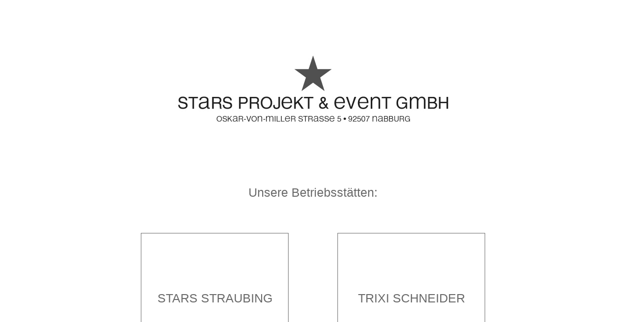

--- FILE ---
content_type: text/html; charset=UTF-8
request_url: https://www.starsgmbh.de/
body_size: 2070
content:
<!DOCTYPE HTML PUBLIC "-//W3C//DTD HTML 4.01 Transitional//EN"
"http://www.w3.org/TR/html4/loose.dtd">

<html>
	<head>
		<title>Stars Projekt & Event GmbH</title>
		<meta charset="utf-8">
		<meta name="viewport" content="width=1030">
		<script type="text/javascript" src="jquery-1.11.0.min.js"></script>
		<style type="text/css">
			body{
				padding: 0px;
				margin: 0px;
				font-family: sans-serif;
				font-weight: 300;
				-webkit-font-smoothing: subpixel-antialiased !important;
				color: #6a6a6a;
				font-size: 18px;
				line-height: 180%;
			}
			a, a:link, a:visited, a:hover, a:active{
				line-height: 20px;
				font-size: 20px;
				text-decoration: none;
				text-transform: uppercase;
				color: #6a6a6a;
			}
			h1,h2,b{
				font-weight: 400;
			}
			h1{
				font-size: 25px;
			}
			h2.left {
				font-size: 22px;
				float: left;
				display: inline-block;
				width: 430px;
				height: 130px;
				text-align: right;
				margin: 0px;
				padding-right: 50px;
			}
			.right{
				text-align: left;
				padding-left: 530px;
				height: 130px;
			}
			.right p{
				margin: 0px;
				font-size: 22px;
			}
			.clear{
				clear: both;
			}
			.logo{
				margin-top: 60px;
			}
			.wrapper{
				text-align: center;
				margin: auto;
				width: 960px;
			}
			div #UnitList > div{
				position: relative;
				display: inline-block;
				text-align: center;
				border: 1px solid #6a6a6a;
				margin: 50px;
			}
			.hire{
				position: absolute;
				font-weight: 400;
				right: 0px;
				background-color: #6a6a6a;
				width: 100%;
				bottom: 0px;
			}
			.hire a{
				line-height: 50px;
				color: white;
				text-transform: none;
			}
			div #UnitList > div > a{
				display: inline-block;
				width: 300px;
				height: 300px;
				line-height: 265px;
				font-size: 140%;
			}
			ul #UnitList{

			}
			.aleft{
				float: left;
				width: 450px;
				text-align: left;
			}
			.aright{
				float: right;
				width: 450px;
				text-align: left;
				padding-right: 20px;
			}
			.spacer{
				height: 30px;
			}
			.spacerBottom{
				height: 150px;
			}
			.formMakerRow{
				min-height: 25px;
			}
			.formMakerRowA{
				margin: 18px 0px;
			}
			.formMakerRowA p{
				margin-bottom: 0px;
			}
			#formMaker input[type=text], #formMaker textarea, #formMaker input[type=file], #formMaker input[type=submit]{
				font-size: 18px;
				margin-bottom: 20px;
				width: 100%;
				color: #6a6a6a;
				outline-color: #236a81;
				font-family: sans-serif;
			}
			#formMaker textarea{
				height: 150px;
				resize: vertical;
			}
			.formMakerError{
				color: #c92727;
			}
			#formMakerApplicationTransfer{
				display: none;
			}
			.jobAds {
				margin-top: 50px;
			}
			.jobAd {
				position: relative;
				border: 1px solid #6a6a6a;
				padding: 20px 20px 40px 20px;
				margin-bottom: 30px;
			}
			a.jobDetails{
				position: absolute;
				right: 20px;
				bottom: 20px;
			}
			.jobType{
				font-weight: bold;
			}
			hr {
				width: 75%;
				margin: 50px auto;
			}
			.thx {
				font-weight: bold;
				color: red;
			}
			.retina {
				width: 100%;
			}
		</style>
	</head>
	<body>
	<div class="wrapper">
			<div class="logo"><a href="/"><img src="logo.jpg"></a></div>
			<h1>Unsere Betriebsstätten:</h1>
<div id="UnitList"><div><div class="hire"><a href="/?applications&id=2">Jetzt bewerben</a></div><a target="_blank" href="http://stars-straubing.de">Stars Straubing</a></div><div><div class="hire"><a href="/?applications&id=6">Jetzt bewerben</a></div><a target="_blank" href="http://trixischneider.de">Trixi Schneider</a></div></div>
			<div class="spacer"></div>
			<div class="spacer"></div>
			<h1>Kontakt:</h1>
			<div class="spacer"></div>
			<h2 class="left">Sekretariat Stars Projekt & Event GmbH</h2>
			<div class="right">
				<p>Telefon: +49 9433 20596 11</p>
				<p>Email: <a href="/cdn-cgi/l/email-protection#b4dbd2d2ddd7d1f4c7c0d5c6c79ac7c0"><span class="__cf_email__" data-cfemail="79161f1f101a1c390a0d180b0a570a0d">[email&#160;protected]</span></a></p>
			</div>
			<div class="clear"></div>








			<h2 class="left">Lounge & Discothek STARS Straubing</h2>
			<div class="right">
				<p>Email: <a href="/cdn-cgi/l/email-protection#4c25222a230c3f382d3e3f613f383e2d392e25222b622829"><span class="__cf_email__" data-cfemail="0c65626a634c7f786d7e7f217f787e6d796e65626b226869">[email&#160;protected]</span></a></p>
			</div>
			<div class="clear"></div>
			<h2 class="left">TRIXI SCHNEIDER</h2>
			<div class="right">
				<p>Email: <a href="/cdn-cgi/l/email-protection#375e5951587743455e4f5e44545f59525e535245195352"><span class="__cf_email__" data-cfemail="244d4a424b6450564d5c4d57474c4a414d4041560a4041">[email&#160;protected]</span></a></p>
			</div>
			<div class="clear"></div>

	<h1><a name="impressum">Impressum nach §5 TMG:</a></h1>

			<p>STARS Projekt & Event GmbH<br>
				Oskar-von-Miller-Str. 5<br>
				92507 Nabburg<br>
			</p>

			<p>Vertretungsberechtigter Geschäftsführer: Thomas Scholz</p>

			<p>Handelsregister: HRB 4048 Amtsgericht Amberg<br>
				UST.IdNr.: DE255069413, Finanzamt Schwandorf<br>
			</p>

			<p>Email: <a href="/cdn-cgi/l/email-protection#0571764576716477766268676d2b6160"><span class="__cf_email__" data-cfemail="e09493a09394819293878d8288ce8485">[email&#160;protected]</span></a><br>
				Telefon: +49 9433 20596 11<br>
			</p>
			<div class="spacerBottom"></div>
		</div>
	<script data-cfasync="false" src="/cdn-cgi/scripts/5c5dd728/cloudflare-static/email-decode.min.js"></script><script defer src="https://static.cloudflareinsights.com/beacon.min.js/vcd15cbe7772f49c399c6a5babf22c1241717689176015" integrity="sha512-ZpsOmlRQV6y907TI0dKBHq9Md29nnaEIPlkf84rnaERnq6zvWvPUqr2ft8M1aS28oN72PdrCzSjY4U6VaAw1EQ==" data-cf-beacon='{"version":"2024.11.0","token":"75ff5d837d704110a5440ae79a888baa","r":1,"server_timing":{"name":{"cfCacheStatus":true,"cfEdge":true,"cfExtPri":true,"cfL4":true,"cfOrigin":true,"cfSpeedBrain":true},"location_startswith":null}}' crossorigin="anonymous"></script>
</body>
</html>
